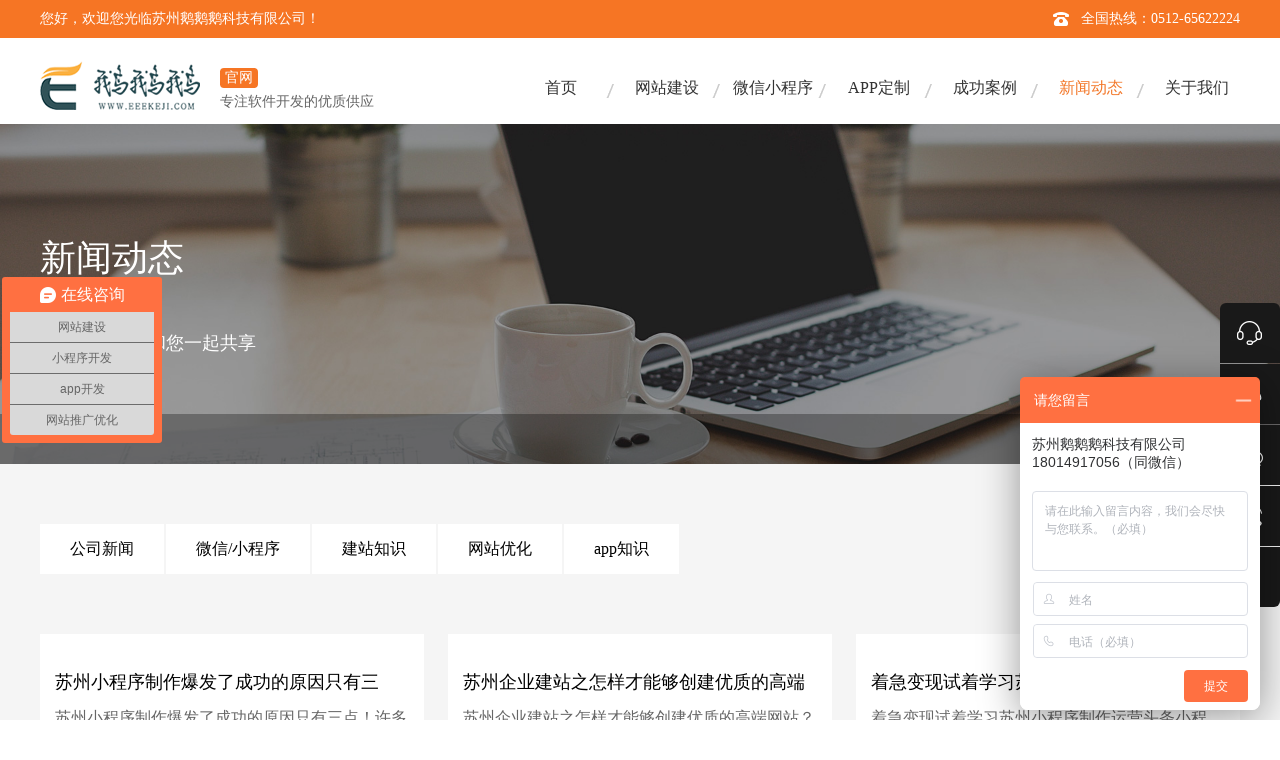

--- FILE ---
content_type: text/html; charset=utf-8
request_url: https://www.eeekeji.com/news.html?&p=47
body_size: 9331
content:
<!DOCTYPE html><html lang="zh-cn"><head><title>新闻动态-新闻资讯-苏州鹅鹅鹅科技有限公司-第47页</title><meta http-equiv="Content-Type" content="text/html; charset=utf-8" /><meta name="viewport" content="width=device-width, initial-scale=1.0"><meta http-equiv="X-UA-Compatible" content="IE=edge,chrome=1"><meta name="location" content="province=江苏;city=苏州;coord=120.592412,31.303565"><meta name="applicable-device" content="pc"><meta name="author" content="苏州鹅鹅鹅科技有限公司"><meta name="keywords" content="新闻资讯,苏州网络公司,苏州网站制作,苏州鹅鹅鹅科技有限公司"><meta name="description" content="苏州鹅鹅鹅科技有限公司推出新闻资讯栏目，有公司新闻，签约新闻，网站建设知识等，您可以通过浏览新闻资讯页面，了解更多的相关信息，苏州鹅鹅鹅科技有限公司欢迎您的到来。"><link href="/Upload/1620039240.ico" type="image/x-icon" rel="icon"><link rel="stylesheet" type="text/css" href="/App/Tpl/Home/alan/Public/css/css.css"><link rel="stylesheet" type="text/css" href="/App/Tpl/Home/alan/Public/css/base.css"><script type="text/javascript" src="/App/Tpl/Home/alan/Public/js/jquery.js"></script><script type="text/javascript" src="/App/Tpl/Home/alan/Public/js/nav.js"></script><script type="text/javascript" src="/App/Tpl/Home/alan/Public/js/jquery.SuperSlide.2.1.3.js"></script><link rel="stylesheet" href="/App/Tpl/Home/alan/Public/css/css2018.css" /></head><body class="neiye"><script type="text/javascript" src="/App/Tpl/Home/alan/Public/js/anim.js" >//动画</script><style>.nav li{ position:relative;}
</style><div style="height:124px; overflow:hidden; background:none;"></div><div style="height:125px; position:fixed; top:0; width:100%;z-index:1000;background:none;" id="headdiv"><div class="top01"><div class="gy2"><span class="l">您好，欢迎您光临苏州鹅鹅鹅科技有限公司！</span><div class="top01_center"><img src="/App/Tpl/Home/alan/Public/img/tctel.png" width="16" height="16" alt="电话图标" /> 全国热线：0512-65622224 </div></div></div><div class="top02" style=" background-color:#fff; "><div class="top02_center"><div class="logo"><a href="/" title="苏州鹅鹅鹅科技有限公司"><img src="/App/Tpl/Home/alan/Public/img/logo.png" width="180" height="49" alt="苏州鹅鹅鹅科技有限公司"  /></a><div><div class="logo-year">官网</div><div class="logo-text">专注软件开发的优质供应商</div></div></div><!-- 导航 --><div class="nav"><ul><li id="m1" class="m"><a href="/" class="aa1 mmm">首页</a></li><li id="m2" class="m"><a href="https://www.eeekeji.com/website.html" class="aa3 mmm" title="网站建设">网站建设</a><div class="sub"><div class="nav_xiao"><div class="xiao_one"><ul><li><a href="https://www.eeekeji.com/website/pinpai.html" title="创意品牌型网站建设"><i class="bgs2"></i>创意品牌型网站建设</a></li><li><a href="https://www.eeekeji.com/website/yingxiao.html" title="企业营销型网站建设"><i class="bgs1"></i>企业营销型网站建设</a></li><li><a href="https://www.eeekeji.com/website/shop.html" title="购物商城型网站建设"><i class="bgs3"></i>购物商城型网站建设</a></li><li><a href="https://www.eeekeji.com/website/mobile.html" title="手机微信网站建设"><i class="bgs4"></i>手机微信网站建设</a></li></ul></div></div></div></li><li id="m3" class="m"><a href="https://www.eeekeji.com/xcx.html" class="aa8 mmm" title="微信小程序">微信小程序</a></li><li id="m4" class="m"><a href="https://www.eeekeji.com/apkf.html" class="aa6 mmm" title="APP定制">APP定制</a></li><li id="m5" class="m"><a href="https://www.eeekeji.com/case.html" class="aa4 mmm" title="成功案例">成功案例</a><div class="sub"><div class="nav_xiao max1100"><div class="xiao_five"><img  alt="苏州网站建设" src="/App/Tpl/Home/alan/Public/img/cr_img1.png"></div><div class="xiao_five2"><p><a href="https://www.eeekeji.com/website/list_1.html" title="营销型网站建设案例"><i class="bgs1"></i>- 营销网站</a><a href="https://www.eeekeji.com/website/list_2.html" title="企业品牌网站建设案例"><i class="bgs5"></i>- 品牌网站</a></p><p><a href="https://www.eeekeji.com/website/list_3.html" title="购物商城网站建设案例"><i class="bgs3"></i>- 购物商城</a><a href="https://www.eeekeji.com/website/list_4.html" title="响应式网站建设案例"><i class="bgs4"></i>- 响应式网站</a></p><p><a href="https://www.eeekeji.com/apkf/list_7.html" title="APP定制开发案例"><i class="bgs2"></i>- APP开发</a><a href="https://www.eeekeji.com/xcx/list_6.html" title="微信小程序开发案例"><i class="bgs6"></i>- 微信小程序</a></p><p><a href="https://www.eeekeji.com/website/list_5.html" title="手机微信网站建设案例"><i class="bgs5"></i>- 手机微信网站</a></p></div></div></div></li><li id="m6" class="m"><a href="https://www.eeekeji.com/news.html" class="aa5 mmm" title="新闻动态">新闻动态</a><div class="sub"><div class="nav_xiao"><div class="xiao_three"><ul><li><a href="https://www.eeekeji.com/news/companynews.html" title="公司新闻"><img src="/App/Tpl/Home/alan/Public/img/nav_news2.jpg" alt="公司新闻" />公司新闻</a></li><li><a href="https://www.eeekeji.com/news/industrytrends.html" title="微信/小程序"><img src="/App/Tpl/Home/alan/Public/img/nav_news1.jpg" alt="微信/小程序" />微信/小程序</a></li><li><a href="https://www.eeekeji.com/news/wzjszs.html" title="建站知识"><img src="/App/Tpl/Home/alan/Public/img/nav_news3.jpg" alt="建站知识" />建站知识</a></li><li><a href="https://www.eeekeji.com/news/wxyxzs.html" title="网站优化"><img src="/App/Tpl/Home/alan/Public/img/nav_news4.jpg" alt="网站优化" />网站优化</a></li><li><a href="https://www.eeekeji.com/news/seoyhzs.html" title="app开发知识"><img src="/App/Tpl/Home/alan/Public/img/nav_news5.jpg" alt="app开发知识"  />app开发知识</a></li></ul></div></div></div></li><li id="m7" class="m"><a href="https://www.eeekeji.com/aboutus.html" class="aa2 mmm" title="关于我们">关于我们</a><div class="sub"><div class="nav_xiao"><div class="xiao_two"><ul><li><a href="https://www.eeekeji.com/aboutus/gsjs.html" title="公司介绍"><i class="bgs1"></i>公司介绍</a></li><li><a href="https://www.eeekeji.com/aboutus/ryzz.html" title="荣誉资质"><i class="bgs2"></i>荣誉资质</a></li><li><a href="https://www.eeekeji.com/aboutus/team.html" title="优秀团队"><i class="bgs3"></i>优秀团队</a></li><li><a href="https://www.eeekeji.com/aboutus/contactus.html" title="联系我们"><i class="bgs4"></i>联系我们</a></li></ul></div></div></div></li></ul></div><!-- 导航 end --></div></div></div><!--banner begin--><div class="solutions_banner" style="background-image:url('https://eeekeji.oss-cn-shanghai.aliyuncs.com/app/news.jpg');"><img src="https://eeekeji.oss-cn-shanghai.aliyuncs.com/app/news.jpg" alt="新闻动态" /><div class="txts"><h1>新闻动态</h1><p>将想法与焦点和您一起共享</p></div><div class="pose"><!--当前位置 开始--><div class="gy2"><img src="/App/Tpl/Home/alan/Public/img/solutions_pic1.png" class="imgs" />当前位置：
   <a href="/" target="_self">首页</a>&nbsp;>&nbsp;<a href="/news.html" target="_self">新闻动态</a></div><!--当前位置 结束--></div></div><!--banner end--><!--正文befgin--><div class="case_bg"><div class="news_one"><div class="gy2"><div class="news_one_l"><a href="/news/companynews.html" title="公司新闻" >公司新闻</a><a href="/news/industrytrends.html" title="微信/小程序" >微信/小程序</a><a href="/news/wzjszs.html" title="建站知识" >建站知识</a><a href="/news/wxyxzs.html" title="网站优化" >网站优化</a><a href="/news/seoyhzs.html" title="app知识" >app知识</a></div><div class="news_one_r"><!--<form onSubmit="return checkform3(this);" action="/channel/search/" method="post" name="form3" id="form3"><input type="text" class="cinputs" name="Keywords" value="输入搜索关键字" onFocus="if(value=='输入搜索关键字'){value=''}" onBlur="if(value==''){value='输入搜索关键字'}"><input type="submit" class="cbnts" value=""><input type="hidden" name="__hash__" value="9573ad8d66e0ef2bcb5ad7ca01738c0a_fd7fbc328836f305184fa35df3689dbe" /></form>        --></div><div class="clear"></div></div></div><div class="gy2"><div class="news_list"><ul class="anim anim-1"><li><a href="/news/industrytrends/3760.html" title="苏州小程序制作爆发了成功的原因只有三点！"><!--<div class="img"><img src="/Upload/1665135154.jpg" alt="苏州小程序制作爆发了成功的原因只有三点！"></div>--><div class="txts"><h2 class="h2">苏州小程序制作爆发了成功的原因只有三点！</h2><p class="p">苏州小程序制作爆发了成功的原因只有三点！许多网民发现，百度，相关内容有一个新的选项，出现在搜索结果下面&ldquo;小程序&rdquo;字样上，据说百度贴吧因为变成了小程序，用户留存率提高了20%。百......</p><div class="dates"><span>07</span>2022-10</div></div></a></li><li><a href="/news/wzjszs/3759.html" title="苏州企业建站之怎样才能够创建优质的高端网站？"><!--<div class="img"><img src="/Upload/1665054389.jpg" alt="苏州企业建站之怎样才能够创建优质的高端网站？"></div>--><div class="txts"><h2 class="h2">苏州企业建站之怎样才能够创建优质的高端网站？</h2><p class="p">苏州企业建站之怎样才能够创建优质的高端网站？建一个网站并不难，难的是如何创建一个高质量的网站？好的网站内容是引导客户发送和查询的关键，那么，如何建设一个高质量的网站呢？首先，你的产品有什么优势？对于许......</p><div class="dates"><span>06</span>2022-10</div></div></a></li><li><a href="/news/industrytrends/3758.html" title="着急变现试着学习苏州小程序制作运营头条小程序！"><!--<div class="img"><img src="/Upload/1665054269.jpg" alt="着急变现试着学习苏州小程序制作运营头条小程序！"></div>--><div class="txts"><h2 class="h2">着急变现试着学习苏州小程序制作运营头条小程序！</h2><p class="p">着急变现试着学习苏州小程序制作运营头条小程序！在互联网上，任何新的玩法都离不开BAT自媒体新贵今日头条的影子，BAT小程序上线后，也悄悄布局了小程序。说到小程序，是微信推出，然后支付宝，百度跟上，三个......</p><div class="dates"><span>06</span>2022-10</div></div></a></li><li><a href="/news/wzjszs/3757.html" title="苏州企业建站之新手制作网页需要掌握哪些技术？"><!--<div class="img"><img src="/Upload/1664936707.png" alt="苏州企业建站之新手制作网页需要掌握哪些技术？"></div>--><div class="txts"><h2 class="h2">苏州企业建站之新手制作网页需要掌握哪些技术？</h2><p class="p">我不是程序员，也没钱请专业公司来做，但是想拥有网站怎么办？有很多这样的小伙伴进来问新手应该怎么做网页制作，而且不是那种看起来很模仿的。所以今天小编就来详细回答这个问题。首先，这只是教网页制作，而不是个......</p><div class="dates"><span>05</span>2022-10</div></div></a></li><li><a href="/news/industrytrends/3756.html" title="官方网站和苏州小程序制作同时上线说明什么问题？"><!--<div class="img"><img src="/Upload/1664936581.jpg" alt="官方网站和苏州小程序制作同时上线说明什么问题？"></div>--><div class="txts"><h2 class="h2">官方网站和苏州小程序制作同时上线说明什么问题？</h2><p class="p">官方网站和苏州小程序制作同时上线说明什么问题？在PC官方网站、微博、微信官方账号已经成为传统活动的标准。近日，广州亚洲美食节即将开幕，互联网推广是官方网站和小程序。相关资料介绍，广州亚洲美食节官网页面......</p><div class="dates"><span>05</span>2022-10</div></div></a></li><li><a href="/news/wzjszs/3755.html" title="苏州网站建设公司告诉你自制网站的时候需要注意什么！"><!--<div class="img"><img src="/Upload/1664885203.png" alt="苏州网站建设公司告诉你自制网站的时候需要注意什么！"></div>--><div class="txts"><h2 class="h2">苏州网站建设公司告诉你自制网站的时候需要注意什么！</h2><p class="p">苏州网站建设公司告诉你自制网站的时候需要注意什么！在互联网可持续发展的前提下，网站建设不再是自己关门制作。如果跟不上时代潮流，最终会被时代淘汰。在当今快速发展的互联网时代，一些刚接触网站建设的朋友可能......</p><div class="dates"><span>04</span>2022-10</div></div></a></li><li><a href="/news/industrytrends/3754.html" title="引起注意又不打扰用户苏州小程制作如何做？"><!--<div class="img"><img src="/Upload/1664885057.jpg" alt="引起注意又不打扰用户苏州小程制作如何做？"></div>--><div class="txts"><h2 class="h2">引起注意又不打扰用户苏州小程制作如何做？</h2><p class="p">小程序的初衷是&ldquo;不需要下载，用完就走&rdquo;。而且在运营模式上，尽量不要打扰用户，所以我们很难在朋友圈里看到小程序。张小龙是好是坏？通过微信业务的混乱，小程序在操作过程中要谨慎。正是......</p><div class="dates"><span>04</span>2022-10</div></div></a></li><li><a href="/news/wzjszs/3753.html" title="苏州企业建站应该怎么来做？具体有什么步骤？"><!--<div class="img"><img src="/Upload/1664777436.jpg" alt="苏州企业建站应该怎么来做？具体有什么步骤？"></div>--><div class="txts"><h2 class="h2">苏州企业建站应该怎么来做？具体有什么步骤？</h2><p class="p">苏州企业建站应该怎么来做？具体有什么步骤？就像建筑一样，网站建设是一个有特定工作步骤的系统工程。只有按照这一步分阶段，才能制作出满意的网站。一、确定网站主题　　网站主题是网站创建的关键内容，一个网站必......</p><div class="dates"><span>03</span>2022-10</div></div></a></li><li><a href="/news/industrytrends/3752.html" title="谷歌退出中国后“落伍”了 如今开始学习苏州小程序制作！"><!--<div class="img"><img src="/Upload/1664777236.jpg" alt="谷歌退出中国后“落伍”了 如今开始学习苏州小程序制作！"></div>--><div class="txts"><h2 class="h2">谷歌退出中国后“落伍”了 如今开始学习苏州小程序制作！</h2><p class="p">谷歌退出中国后&ldquo;落伍&rdquo;了 如今开始学习苏州小程序制作！2010年，谷歌退出中国，到2019年，近十年，谷歌远离中国互联网发展，近十年，互联网产业模式不断创新，据报道，曾经是谷歌......</p><div class="dates"><span>03</span>2022-10</div></div></a></li><li><a href="/news/wzjszs/3751.html" title="苏州企业建站之常见的网站类型有哪些？"><!--<div class="img"><img src="/Upload/1664688007.jpg" alt="苏州企业建站之常见的网站类型有哪些？"></div>--><div class="txts"><h2 class="h2">苏州企业建站之常见的网站类型有哪些？</h2><p class="p">苏州企业建站之常见的网站类型有哪些？虽然我们都知道企业或个人需要建立自己的网站来展示自己独特的形象，但我们不应该知道的是，网站也有不同的类型，不同类型的网站有不同的功能，让我们看看网站的类型？类型一：......</p><div class="dates"><span>02</span>2022-10</div></div></a></li><li><a href="/news/industrytrends/3750.html" title="产品直接商业化对苏州小程序制作的期待！"><!--<div class="img"><img src="/Upload/1664687875.jpg" alt="产品直接商业化对苏州小程序制作的期待！"></div>--><div class="txts"><h2 class="h2">产品直接商业化对苏州小程序制作的期待！</h2><p class="p">产品直接商业化对苏州小程序制作的期待！百度小程序更像一个网站，问题来了，许多网站这样做，商品链接直接定位在电力平台上，这似乎回到起点，非常矛盾的起点，在线小程序是营销，小程序作为网站也是营销，为什么不......</p><div class="dates"><span>02</span>2022-10</div></div></a></li><li><a href="/news/wzjszs/3749.html" title="苏州企业建站之微信公众号小程序是怎么制作的？"><!--<div class="img"><img src="/Upload/1664602012.png" alt="苏州企业建站之微信公众号小程序是怎么制作的？"></div>--><div class="txts"><h2 class="h2">苏州企业建站之微信公众号小程序是怎么制作的？</h2><p class="p">微信微信官方账号小程序制作出现后，逐渐走红，让互联网圈和用户既开心又烦恼。&ldquo;不需要安装.触手可及.不需要卸载&rdquo;其特点更符合当今互联网普及时代的特点。对于企业和众多企业来说，如何......</p><div class="dates"><span>01</span>2022-10</div></div></a></li></ul></div><div class="fenye gy2"><div class="fenye_nr"><div class="Page pagess"><span class='pageinfo'>共<label id='total'>3082</label>条 47/257 页</span>  <a  class='pagefirst' href='/news.html?&p=1' >首页</a>  <a class='pageup' href='/news.html?&p=46'>上一页</a> <a class='pagepreall'  href='/news.html?&p=42' >上5页</a>   <a class='pagenum' href='/news.html?&p=46'>&nbsp;46&nbsp;</a> <span class='current'>47</span> <a class='pagenum' href='/news.html?&p=48'>&nbsp;48&nbsp;</a> <a class='pagenum' href='/news.html?&p=49'>&nbsp;49&nbsp;</a> <a class='pagenum' href='/news.html?&p=50'>&nbsp;50&nbsp;</a>  <a  class='pagenextall' href='/news.html?&p=52' >下5页</a> <a class='pagedown' href='/news.html?&p=48'>下一页</a> <a  class='pageend'  href='/news.html?&p=257' >尾页</a></div></div></div></div></div><!--正文end--><!--右侧悬浮--><div class="guanCon"><div class="share"><div class="share1"><div class="duanxin zixunn"><img class="wechatSign sms" src="/App/Tpl/Home/alan/Public/img/r1.png" alt="在线咨询"/></div><div class="qqzx"><a href="tencent://message/?uin=1542732124&Site=业务咨询&Menu=yes" title="QQ咨询" ><img alt="qq咨询" class="wechatSign qq" src="/App/Tpl/Home/alan/Public/img/r5.png"/></a></div><div class="wechat"><img class="wechatSign" src="/App/Tpl/Home/alan/Public/img/r2.png" alt="官方微信客服" /><div class="erweima1"><img src="/App/Tpl/Home/alan/Public/img/weixin.jpg" alt="官方微信客服" /><div class="title">官方微信客服</div></div></div><div class="dianhua"><div class="phone"><div class="hotPhone">24小时热线电话</div><ul><li class="clearfloat"><div class="hotimg fl"><img src="/App/Tpl/Home/alan/Public/img/tctel.png" alt="24小时热线电话"/></div><div class="fontweight fl">0512-65622224</div></li><li class="clearfloat"><div class="hotimg fl"><span class="dian"></span></div><div class="fl"><div>赵经理：</div><div class="fontweight">18014917056</div></div></li><li class="clearfloat"><div class="hotimg fl"><span class="dian"></span></div><div class="fl"><div>孙经理：</div><div class="fontweight">18118154829</div></div></li></ul></div><img class="wechatSign" src="/App/Tpl/Home/alan/Public/img/r3.png" alt="官方微信客服"/></div></div><div class="shouqi btn-go-top"><img class="wechatSign" src="/App/Tpl/Home/alan/Public/img/r4.png" alt="苏州鹅鹅鹅科技"/></div></div></div><script>
     $(".zixunn").click(function(event) {
            if ($('.embed-group-icon__item').length > 0) {
                $('.embed-group-icon__item').click();
            }
    });
</script><div class="footer"><div class="foot1"><h4>与我们取得联系，鹅鹅鹅感谢您一路的陪伴，我们将做的更好！</h4><div class="footcen1">没找到您想要的信息可以直接拨打 <span>7*24小时</span>一对一服务热线：<span>0512-65622224</span><img src="/App/Tpl/Home/alan/Public/img/ttee.png" alt="苏州鹅鹅鹅科技"/></div></div><div class="foot2 clearfloat"><div class="footlf fl clearfloat"><ul><li>APP定制</li><li><a href="https://www.eeekeji.com/apkf/list_7/1571.html">游戏类</a></li><li><a href="https://www.eeekeji.com/apkf/list_7/1576.html">直播类</a></li><li><a href="https://www.eeekeji.com/apkf/list_7/1575.html">社交类</a></li><li><a href="https://www.eeekeji.com/apkf/list_7/285.html">商城类</a></li></ul><ul><li>网站定制</li><li><a href="https://www.eeekeji.com/website/pinpai.html" target="_blank">品牌网站</a></li><li><a href="https://www.eeekeji.com/website/shop.html" target="_blank">电商网站</a></li><li><a href="https://www.eeekeji.com/website/mobile.html" target="_blank">移动端网站</a></li><li><a href="https://www.eeekeji.com/website/yingxiao.html" target="_blank">营销型网站</a></li><li><a href="https://www.eeekeji.com/website/xiangyingshi.html" target="_blank">响应式网站</a></li></ul><ul><li>小程序制作</li><li><a href="https://www.eeekeji.com/xcx/list_6/299.html">商城小程序</a></li><li><a href="https://www.eeekeji.com/xcx/list_6.html">社交小程序</a></li><li><a href="https://www.eeekeji.com/xcx/list_6.html">直播小程序</a></li><li><a href="https://www.eeekeji.com/xcx/list_6.html">名片小程序</a></li><li><a href="https://www.eeekeji.com/xcx/list_6/289.html">家装小程序</a></li></ul></div><div class="xiantiao fl"></div><div class="footmid fl"><div class="midlist clearfloat"><div class="midicon fl"><img src="/App/Tpl/Home/alan/Public/img/ttee.png" class="ttee" alt="苏州鹅鹅鹅科技" /></div><div class="mifcen fl"><div>全年服务热线：<span>0512-6562-2224</span></div><div>客服热线：18014917056</div><div>客服热线：18118154829</div></div></div><div class="midlist clearfloat mart40"><div class="midicon fl"><img src="/App/Tpl/Home/alan/Public/img/ditu.png" alt="苏州鹅鹅鹅科技" /></div><div class="mifcen fl"><div>苏州研发中心：苏州市吴中区双银国际金融城123幢2楼</div><div>广州研发中心：广州市天河区花城大道770号珠光NT337室</div></div></div></div><div class="xiantiao fl"></div><div class="footrg fr"><img src="/App/Tpl/Home/alan/Public/img/weixin.jpg" alt="苏州鹅鹅鹅科技" /><div class="guanzhu">微信扫一扫获取更多咨询</div><div class="zixun"><img src="/App/Tpl/Home/alan/Public/img/zixun.png" alt="苏州鹅鹅鹅科技" /><span>咨询我们</span></div></div></div><div class="xiantiaodi"></div><div class="foot3"><ul class="clearfloat"><!--新加底部调换位置--><li><a href="/" target="_blank">首页</a></li><li><a href="https://www.eeekeji.com/apkf.html"  target="_blank">APP定制</a></li><li><a href="https://www.eeekeji.com/xcx.html"  target="_blank">微信小程序</a></li><li><a href="https://www.eeekeji.com/website.html"  target="_blank">网站建设</a></li><li><a href="https://www.eeekeji.com/case.html"  target="_blank">案例</a></li><li><a href="https://www.eeekeji.com/news.html"  target="_blank">新闻</a></li><li><a href="https://www.eeekeji.com/aboutus.html"  target="_blank">关于我们</a></li></ul></div><div class="xiantiaodi"></div><div class="foot4"><div>地址：苏州市吴中区双银国际金融城123幢2楼   邮箱：757460407@qq.com</div><div>Copyright © 2018-2022   版权所有 苏州鹅鹅鹅科技有限公司<a href="https://beian.miit.gov.cn" target="_blank" rel="nofollow" style="color:#999999; margin-left:10px;">苏ICP备18047093号-1</a><a style="color:#999999; margin-left:10px;" target="_blank" href="https://www.eeekeji.com/sitemap.html">网站地图</a><a href="https://beian.mps.gov.cn/#/query/webSearch?code=32050602013336" rel="noreferrer" target="_blank" style="color:#999999; margin-left:10px;"><img src="/App/Tpl/Home/alan/Public/img/ga.png" style="margin-right:10px;" />苏公网安备32050602013336</a></div></div></div><script type="text/javascript" src="/Public/jquery/jquery.form.js"></script><script type="text/javascript">
	$(document).ready(function(){
		$('#frmGuestBook2').ajaxForm({
			success:complete,
			dataType: 'json',
			beforeSubmit: check
		});
		
		function check(){
			if($("#name").val()==""){
							alert("请输入您的姓名");
							$("#name").focus();
							return false;
						}var re = new RegExp("^(0|86|17951)?(13[0-9]|15[012356789]|17[678]|18[0-9]|14[57])[0-9]{8}$");
								if(!re.test( $("#tel").val() )){
									alert("请输入正确的手机号码");
									$("#tel").focus();
									return false;
								}if($("#name").val()==""){
							alert("请输入您的姓名");
							$("#name").focus();
							return false;
						}if( $("#verifycode").val() == ""){
					alert("验证码不能为空！");
					$("#verifycode").focus();
					return false;
				}			return true;
		}
		
		function complete(data){
			if (data.status==1){
				alert(data.info);
				$('#frmGuestBook2').resetForm();
				window._agl && window._agl.push(['track', ['success', {t: 3}]])
            }else if(data.status==0){
				alert(data.info);
			}
			ChangeCode();
		};
		
		 $('#frmGuestBook2').submit(function(){  // 提交表单
	     	//$('#frmAddBanner').ajaxSubmit();
	     	return false;  //为了防止普通浏览器进行表单提交和产生页面导航（防止页面刷新？）返回false  
	     });
	});
</script><script>
	function ChangeCode(){
		var timenow = new Date().getTime();
		var obj = document.getElementById('code');
		if( obj ) obj.src = "/public/guestbookCode/"+timenow;
	}
</script><!--底部悬浮--><div class="mask bg_rgba"></div><div class="fixd-tc"><div class="tctit"><img src="/App/Tpl/Home/alan/Public/img/title.png" alt="苏州软件定制开发" /></div><div class="tcmain clearfloat"><div class="tcleft fl"><img src="/App/Tpl/Home/alan/Public/img/left1.png" alt="苏州软件定制开发" /></div><form method="post" id="frmGuestBook2" action="/channel/guestbookadd/l/cn"><div class="tcright fr"><div class="clearfloat"><div class="tclist1 tclist fl"><div class="biaoti clearfloat"><img src="/App/Tpl/Home/alan/Public/img/ico1.png" class="fl" alt="苏州软件定制开发" /><span class="type fl">程序类型</span></div><div class="leixing"><input type="hidden" id="f5" name="f5" value=""><div class="xztype clearfloat"><div class="typelf fl"><span>*</span><b class="type" id="leixing">程序类型</b></div><div class="typerg fr"><img src="/App/Tpl/Home/alan/Public/img/bot.png" alt="苏州软件定制开发" /></div></div><div class="xztcen"><div class="active">APP定制</div><div>微信小程序</div><div>营销网站</div><div>品牌网站</div><div>购物网站</div><div>响应式网站</div><div>手机端应用</div></div></div></div><div class="tclist2 tclist fl"><div class="biaoti clearfloat"><img src="/App/Tpl/Home/alan/Public/img/ico2.png" class="fl" alt="苏州软件定制开发" /><span class="type fl">定制预算</span></div><div class="leixing"><input type="hidden" id="f4" name="f4" value=""><div class="xztype clearfloat"><div class="typelf fl"><span>*</span><b class="type" id="price">1w以下</b></div><div class="typerg fr"><img src="/App/Tpl/Home/alan/Public/img/bot.png" alt="苏州软件定制开发" /></div></div><div class="xztcen"><div class="active">1w以下</div><div>1w~5w</div><div>5w~10w</div><div>10w以上</div></div></div></div><div class="tclist1 fl"><div class="biaoti clearfloat"><img src="/App/Tpl/Home/alan/Public/img/ico3.png" class="fl" alt="苏州软件定制开发" /><span class="fl">姓名</span></div><div class="leixing"><div class="xztype xztypeint"><input type="text" id="name" name="GuestName"  placeholder="请输入您的称呼"></div></div></div><div class="tclist2 fl"><div class="biaoti clearfloat"><img src="/App/Tpl/Home/alan/Public/img/ico4.png" class="fl" alt="苏州软件定制开发" /><span class="fl">联系电话</span></div><div class="leixing"><div class="xztype xztypeint fle fle_a_c"><span class="xing">*</span><input type="text" id="tel" name="Contact" placeholder="填写手机号，抢免费估价名额"></div></div></div><div class="yanzhen clearfloat"><input id="verifycode" class="form_text_verifycode" name="verifycode" type="text" placeholder="验证码" /><img  src="/public/guestbookCode/"  onclick="ChangeCode()"  class="code_image" id="code"  align="absMiddle"  alt="重新获取验证码"  title="重新获取验证码" /></div></div><input type="hidden" name="dede_fields" value="name,text;title,text;tel,text;email,text;f3,text;f4,text;f5,text;cont,multitext" /><input type="hidden" name="__hash__" value="a3444acae5ab243e23a5cdf5f330be16_b3d4b30ecec99dbbd6e767a97636842f"><input type="hidden" name="f3" value="电脑端新闻动态弹出报价"><input type="submit" name="submit" class="buton" value="立即获取"><div class="zhuyi"><span>*</span>我们会在<span>10分钟内</span>与您取得联系。</div><div class="close"><img src="/App/Tpl/Home/alan/Public/img/close.png" alt="苏州鹅鹅鹅科技" /></div></div><input type="hidden" name="__hash__" value="9573ad8d66e0ef2bcb5ad7ca01738c0a_fd7fbc328836f305184fa35df3689dbe" /></form></div></div><!--<script type="text/javascript" src="/App/Tpl/Home/alan/Public/js/layui.all.js"></script>--><link rel="stylesheet" type="text/css" href="/App/Tpl/Home/alan/Public/css/layui.css" /><script type="text/javascript" src="/App/Tpl/Home/alan/Public/js/common.js" ></script><script type="text/javascript">
$(window).scroll(function(){
	//控制导航
	if($(window).scrollTop()<100){
		$('#headdiv').stop().animate({"top":"0px"},100);
		$('.logo').css("padding-top","13px");
		$('.nav .mmm').css("padding-top","40px");
		$('.nav .m').css("background-position","right 46px");
		$('.nav .sub').css("top","124px");
		$('.top02').css("height","86px");
		$("#top_bgs").css("height","0")
		
	}else{
		$('#headdiv').stop().animate({"top":"-42px"},100);
		$('.top02').css("height","75px");
		$('.logo').css("padding-top","3px");
		$('.nav .mmm').css("padding-top","30px");
		$('.nav .m').css("background-position","right 35px");
		$('.nav .sub').css("top","67px");
		$("#top_bgs").css("height","7px")
		
		
	}
});
</script><script>
$(".leixing").on('click',function(){
   var leixing = $("#leixing").html();
   var price = $("#price").html();
   $("#f5").val(leixing);
   $('#f4').val(price);

})
</script><script>
var _hmt = _hmt || [];
(function() {
  var hm = document.createElement("script");
  hm.src = "https://hm.baidu.com/hm.js?45cfdf27b22edc76cfd12bd8b13049cf";
  var s = document.getElementsByTagName("script")[0]; 
  s.parentNode.insertBefore(hm, s);
})();
</script></body></html>

--- FILE ---
content_type: text/javascript; charset=utf-8
request_url: https://goutong.baidu.com/site/603/45cfdf27b22edc76cfd12bd8b13049cf/b.js?siteId=19807338
body_size: 6865
content:
!function(){"use strict";!function(){var e={styleConfig:{"styleVersion":"1","inviteBox":{"btnBgColor":"#FF7041","startPage":1,"cpyInfo":"","isShowText":1,"skinType":1,"buttonType":1,"inviteTypeData":{"0":{"width":400,"height":175},"1":{"width":400,"height":282},"2":{"width":400,"height":282},"3":{"width":400,"height":282}},"autoInvite":1,"stayTime":1,"closeTime":20,"toChatTime":5,"inviteWinPos":0,"welcome":"我是鹅鹅鹅科技总经理【赵小超】，若您有软件、小程序开发的需求，请随时联系！","needVerifyCode":1,"btnBgColorType":0,"autoChat":0,"height":198,"skinIndex":0,"customerStyle":{"acceptFontColor":"#000000","backImg":"","acceptBgColor":"#fecb2e","inviteBackImg":"https://aff-im.bj.bcebos.com/r/image/invite-back-img.png","horizontalPosition":"left","confirmBtnText":"立即咨询","portraitPosition":"top","marginTop":0,"buttonPosition":"center","marginLeft":0},"maxInviteNum":2,"defaultStyle":1,"likeCrm":0,"skinName":"默认皮肤","autoHide":0,"reInvite":1,"sendButton":{"bgColor":"#bfecff","fontColor":"#1980df"},"inviteHeadImg":"https://su.bcebos.com/v1/biz-crm-aff-im/biz-crm-aff-im/generic/system/style/images/615b5bedc0d340afbc04d1fa6dbcbfd3.png?authorization=bce-auth-v1%2F0a3fcab923c6474ea5dc6cb9d1fd53b9%2F2025-06-11T05%3A50%3A51Z%2F-1%2F%2Fd31a33c9103f0139bd4f8121609ca86be0f58850ca09a1b4011585779f4d5828","license":"000","fontPosition":"center","isCustomerStyle":0,"width":317,"position":"right-bottom","inviteInterval":30,"inviteWinType":0,"tradeId":0,"fontColor":"#333333"},"aiSupportQuestion":false,"webimConfig":{"isShowIntelWelLan":0,"skinIndex":0,"autoDuration":1,"customerColor":"#6696FF","themeType":0,"license":"000","isOpenAutoDirectCom":0,"generalRecommend":0,"isShowCloseBtn":1,"skinType":1,"width":452,"isOpenKeepCom":1,"autoPopupMsg":0,"position":"right-bottom","needVerifyCode":1,"height":471,"waitVisitStayTime":6,"searchTermRecommend":1},"noteBoard":{"btnBgColor":"#FF7041","skinIndex":0,"webim":{"webimOnline":1,"webimOffline":1},"likeCrm":1,"displayCompany":1,"customerColor":"#00aef3","cpyInfo":"苏州鹅鹅鹅科技有限公司\n18014917056（同微信）","skinName":"默认样式","displayLxb":1,"formText":"感谢您的关注，当前客服人员不在线，请填写一下您的信息，我们会尽快和您联系。","skinType":1,"form":{"formOffline":0,"formOnlineAuto":0},"position":"right-bottom","itemsExt":[{"question":"邮箱","name":"item0","required":0,"isShow":0},{"question":"地址","name":"item1","required":0,"isShow":0}],"items":[{"name":"content","required":1,"isShow":1},{"name":"visitorName","required":0,"isShow":1},{"name":"visitorPhone","required":1,"isShow":1}],"cpyTel":"18014917056（同微信）","needVerifyCode":1,"tradeId":0,"btnBgColorType":0,"board":{"boardOffline":1,"boardOnline":0}},"blackWhiteList":{"type":-1,"siteBlackWhiteList":[]},"isWebim":1,"pageId":0,"seekIcon":{"barrageIconColor":"#9861E6","iconHeight":39,"autoDuration":0,"barrageIssue":["可以介绍下你们的产品么？","你们是怎么收费的呢？","现在有优惠活动么？"],"displayLxb":1,"cpyInfo":"","portraitPosition":"top","skinType":1,"isFixedPosition":1,"iconType":1,"pcGroupiconColor":"#FF7041","horizontalPosition":"left","needVerifyCode":1,"customerStyle":{"backImg":""},"skinIndex":5,"iconWidth":120,"likeCrm":0,"skinName":"默认皮肤","groups":[{"groupName":"网站建设","groupId":888735,"isSelected":false},{"groupName":"小程序开发","groupId":898234,"isSelected":false},{"groupName":"app开发","groupId":898235,"isSelected":false},{"groupName":"网站推广优化","groupId":898236,"isSelected":false}],"barrageColor":0,"marginLeft":0,"autoConsult":1,"isOpenAutoDirectCom":0,"barrageSwitch":false,"isCustomerStyle":0,"hotIssues":[{"question":"可以介绍下你们的产品么？","answer":"","id":"hotIssues:858775773"},{"question":"你们是怎么收费的呢？","answer":"","id":"hotIssues:1195073769"},{"question":"现在有优惠活动么？","answer":"","id":"hotIssues:393650758"}],"groupStyle":{"bgColor":"#ffffff","buttonColor":"#d6f3ff","fontColor":"#008edf"},"pcGroupiconType":0,"position":"left-center","groupWidth":144,"barrageIconColorType":0,"marginTop":0,"tradeId":0}},siteConfig:{"eid":"36365896","queuing":"您好，欢迎光临，这里是鹅鹅鹅科技，一家专注于软件开发、小程序开发、网站建设的公司！<p></p><p>您可以直接留下【电话】或者【微信】，我们会安排产品经理给您提供方案和报价。</p><p>或者您也可以加我的微信：</p><p></p><p><br></p><p><br></p><p><img src=\"https://su.bcebos.com/v1/biz-crm-aff-im/biz-crm-aff-im/generic/system/ueditor/images/23b24d3ce905426f87591491cc75334f.png?authorization=bce-auth-v1%2F0a3fcab923c6474ea5dc6cb9d1fd53b9%2F2024-10-16T08%3A29%3A07Z%2F-1%2F%2Fa9a702f39d8b29f1deabc849dc3f16e8db87dddd8480055c5f6983f4814107d1\"></p>","isOpenOfflineChat":1,"authToken":"bridge","isWebim":1,"imVersion":"im_server","platform":0,"isGray":"false","vstProto":1,"bcpAiAgentEnable":"0","webimConfig":{"isShowIntelWelLan":0,"skinIndex":0,"autoDuration":1,"customerColor":"#6696FF","themeType":0,"license":"000","isOpenAutoDirectCom":0,"generalRecommend":0,"isShowCloseBtn":1,"skinType":1,"width":452,"isOpenKeepCom":1,"autoPopupMsg":0,"position":"right-bottom","needVerifyCode":1,"height":471,"waitVisitStayTime":6,"searchTermRecommend":1},"isOpenRobot":0,"startTime":1768971844815,"authType":4,"prologue":"您好，欢迎光临，10年以上软件开发经验，很高兴为您服务！请问您的需求是：1、网站建设       2、微信/小程序开发       3、APP定制开发 留下您的【电话】或者【微信】我们会安排专业策划顾问和产品经理给您免费提供方案和报价。 <p></p><p><img src=\"https://su.bcebos.com/v1/biz-crm-aff-im/biz-crm-aff-im/generic/system/ueditor/images/b17755e203df435b8468ee23b10feea8.png?authorization=bce-auth-v1%2F0a3fcab923c6474ea5dc6cb9d1fd53b9%2F2024-10-16T08%3A27%3A52Z%2F-1%2F%2Fa7e00f6b5066e31a8370b54cf68b8f5f16a6eeed0c2d87f2069c8bcd2b4a59af\"></p><p></p>","isPreonline":0,"isOpenSmartReply":1,"isCsOnline":0,"siteToken":"45cfdf27b22edc76cfd12bd8b13049cf","userId":"36365896","route":"1","csrfToken":"030f0b81503f480ea0b7a03f102b3b3c","ymgWhitelist":true,"likeVersion":"generic","newWebIm":1,"siteId":"19807338","online":"false","bid":"","webRoot":"https://affimvip.baidu.com/cps5/","isSmallFlow":0,"userCommonSwitch":{"isOpenTelCall":false,"isOpenCallDialog":false,"isOpenStateOfRead":true,"isOpenVisitorLeavingClue":true,"isOpenVoiceMsg":true,"isOpenVoiceCom":true}}};Object.freeze(e),window.affImConfig=e;var i=document.createElement("script"); i.src="https://aff-im.cdn.bcebos.com/onlineEnv/imsdk/1735891798/affim.js",i.setAttribute("charset","UTF-8");var o=document.getElementsByTagName("head")[0]||document.body;o.insertBefore(i,o.firstElement||null)}()}();